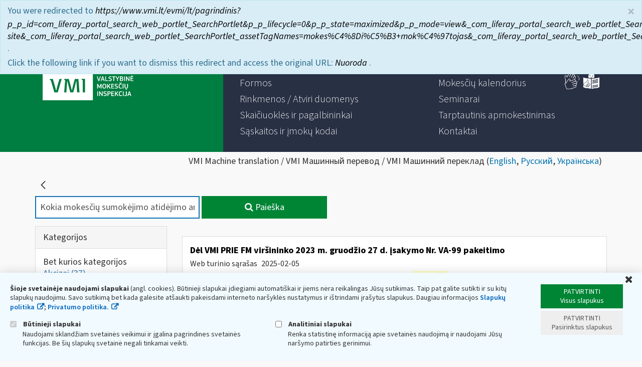

--- FILE ---
content_type: image/svg+xml
request_url: https://www.vmi.lt/evmi/o/eskis-theme/images/tree.svg
body_size: 81
content:
<svg xmlns="http://www.w3.org/2000/svg" width="12" height="11" viewBox="0 0 12 11">
  <g id="struktura" transform="translate(-1136 -26)">
    <path id="Path_342" data-name="Path 342" d="M0,7V17" transform="translate(1136.5 19.5)" fill="none" stroke="#f8f8f8" stroke-linecap="square" stroke-width="1"/>
    <g id="Rectangle_1405" data-name="Rectangle 1405" transform="translate(1142 33)" fill="none" stroke="#f8f8f8" stroke-width="1">
      <rect width="5" height="3" stroke="none"/>
      <rect x="-0.5" y="-0.5" width="6" height="4" fill="none"/>
    </g>
    <g id="Rectangle_1406" data-name="Rectangle 1406" transform="translate(1142 27)" fill="none" stroke="#f8f8f8" stroke-width="1">
      <rect width="5" height="3" stroke="none"/>
      <rect x="-0.5" y="-0.5" width="6" height="4" fill="none"/>
    </g>
    <line id="Line_84" data-name="Line 84" x2="5" transform="translate(1136.5 34.5)" fill="none" stroke="#f8f8f8" stroke-width="1"/>
    <line id="Line_85" data-name="Line 85" x2="5" transform="translate(1136.5 28.5)" fill="none" stroke="#f8f8f8" stroke-width="1"/>
  </g>
</svg>
